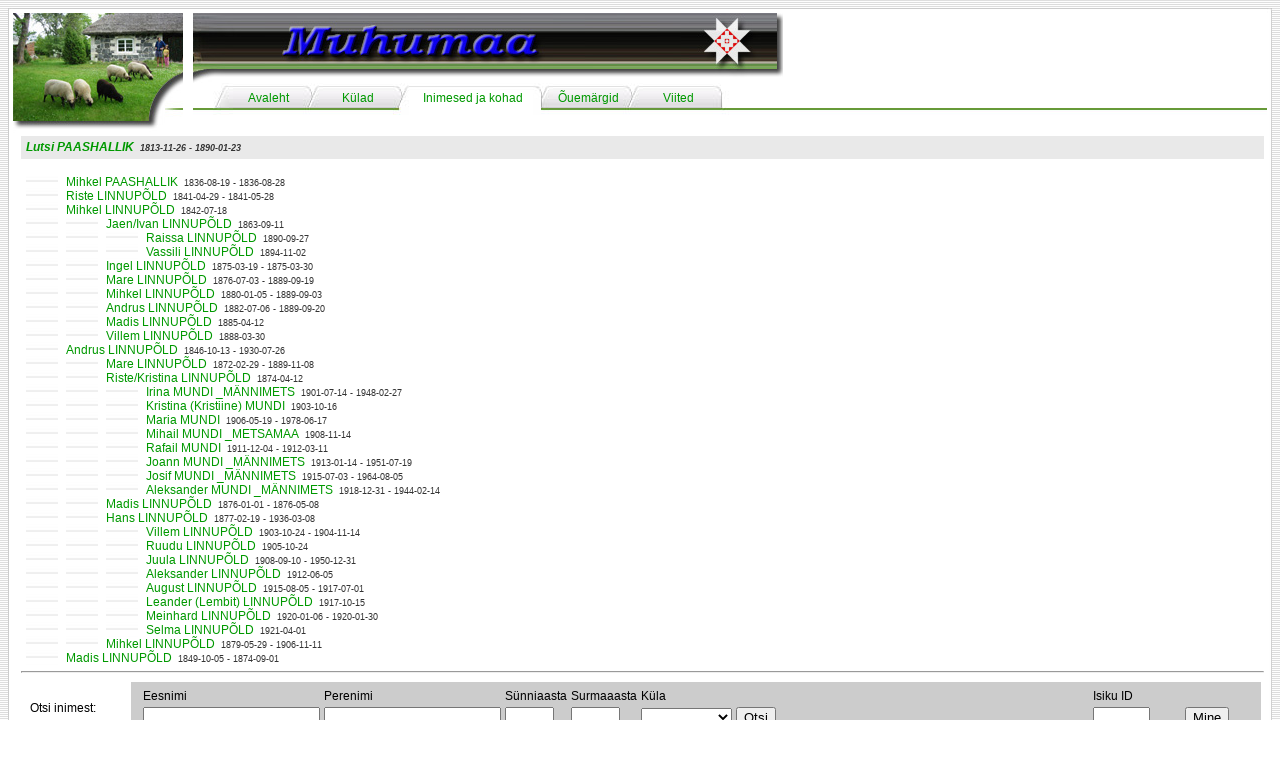

--- FILE ---
content_type: text/html; charset=UTF-8
request_url: http://muhu.rehepapp.com/baas.php?toiming=vtJarglased&isiku_id=7308
body_size: 2861
content:
<html>
<head>
<title>Muhumaa - ajalugu, inimesed ja kohad</title>
<meta http-equiv="Content-Type" content="text/html; charset=utf-8">
<link href="resources/styles.css" rel="stylesheet" type="text/css">
</head>

<body background="resources/site_images/background.jpg">

<table width='100%' border='0' align='center' cellpadding='0' cellspacing='0'>
  <tr>
    <td width='5' height='5' background='/resources/site_images/page-topleft.jpg'></td>
    <td height='5' background='/resources/site_images/page-top.jpg'></td>
    <td width='5' height='5' background='/resources/site_images/page-topright.jpg'></td>
  </tr>
  <tr>
    <td width='5' background='/resources/site_images/page-left.jpg'></td>
    <td bgcolor='#FFFFFF'><table border='0' cellspacing='0' cellpadding='0'>
        <tr> 
          <td width='170' height='120' rowspan='2'>
<a href='/index.php'><img src='/resources/site_images/title-corner-4.jpg' width='170' height='120' border='0'></a></td>
<td height='70' width='100%'><a href='/index.php'><img src='/resources/site_images/title-top-4.jpg' height='70' border='0'></a></td>
        </tr>
        <tr> 
          <td height='50'><table width='100%' height='50' border='0' cellpadding='0' cellspacing='0'>
              <tr valign='top'>
                <td width='20' align='center' background='/resources/site_images/tab-line.jpg'><div align='center'></div></td>

<td width='20' align='center' background='/resources/site_images/tab-left.jpg'></td><td width='70' align='center' background='/resources/site_images/tab-body.jpg'><div align='center' class='tab-text'><a href='/index.php'>Avaleht</a></div></td><td width='20' align='center' background='/resources/site_images/tab-middle.jpg'></td><td width='70' align='center' background='/resources/site_images/tab-body.jpg'><div align='center' class='tab-text'><a href='/kylad/kylad.php'>K&uuml;lad</a></div></td><td width='20' align='center' background='/resources/site_images/tab-middle-active-left.jpg'></td><td width='120' align='center' background='/resources/site_images/tab-body-active.jpg'><div align='center' class='tab-text'><a href='/baas.php'>Inimesed ja kohad</a></div></td><td width='20' align='center' background='/resources/site_images/tab-middle-active-right.jpg'></td><td width='70' align='center' background='/resources/site_images/tab-body.jpg'><div align='center' class='tab-text'><a href='/ouemargid.php'>&Otilde;uem&auml;rgid</a></div></td><td width='20' align='center' background='/resources/site_images/tab-middle.jpg'></td><td width='70' align='center' background='/resources/site_images/tab-body.jpg'><div align='center' class='tab-text'><a href='/viited.php'>Viited</a></div></td><td width='20' align='center' background='/resources/site_images/tab-right.jpg'></td>                <td background='/resources/site_images/tab-line.jpg'>&nbsp;</td>
                <td width='80' background='/resources/site_images/tab-line.jpg'><div align='center'></div></td>
              </tr>
            </table></td>
        </tr>
        <tr> 
          <td colspan='2' valign='top'><table width="100%" border="0" class="normal">
  <tr>
    <td>


<p class='title'><a href='/baas.php?toiming=vtIsik&isiku_id=7308'>Lutsi PAASHALLIK</a><span class='small'>1813-11-26 - 1890-01-23</span></p>
<table class='normal' border='0' cellspacing='0' cellpadding='0'>
<tr><td width='40' background='resources/site_images/indent.jpg'></td><td><a href='/baas.php?toiming=vtIsik&isiku_id=17062'>Mihkel PAASHALLIK</a><span class='small'>1836-08-19 - 1836-08-28</span></td></tr></table>
<table class='normal' border='0' cellspacing='0' cellpadding='0'>
<tr><td width='40' background='resources/site_images/indent.jpg'></td><td><a href='/baas.php?toiming=vtIsik&isiku_id=17641'>Riste LINNUPÕLD</a><span class='small'>1841-04-29 - 1841-05-28</span></td></tr></table>
<table class='normal' border='0' cellspacing='0' cellpadding='0'>
<tr><td width='40' background='resources/site_images/indent.jpg'></td><td><a href='/baas.php?toiming=vtIsik&isiku_id=7952'>Mihkel LINNUPÕLD</a><span class='small'>1842-07-18</span></td></tr></table>
<table class='normal' border='0' cellspacing='0' cellpadding='0'>
<tr><td width='80' background='resources/site_images/indent.jpg'></td><td><a href='/baas.php?toiming=vtIsik&isiku_id=8087'>Jaen/Ivan LINNUPÕLD</a><span class='small'>1863-09-11</span></td></tr></table>
<table class='normal' border='0' cellspacing='0' cellpadding='0'>
<tr><td width='120' background='resources/site_images/indent.jpg'></td><td><a href='/baas.php?toiming=vtIsik&isiku_id=20725'>Raissa LINNUPÕLD</a><span class='small'>1890-09-27</span></td></tr></table>
<table class='normal' border='0' cellspacing='0' cellpadding='0'>
<tr><td width='120' background='resources/site_images/indent.jpg'></td><td><a href='/baas.php?toiming=vtIsik&isiku_id=7226'>Vassili LINNUPÕLD</a><span class='small'>1894-11-02</span></td></tr></table>
<table class='normal' border='0' cellspacing='0' cellpadding='0'>
<tr><td width='80' background='resources/site_images/indent.jpg'></td><td><a href='/baas.php?toiming=vtIsik&isiku_id=19268'>Ingel LINNUPÕLD</a><span class='small'>1875-03-19 - 1875-03-30</span></td></tr></table>
<table class='normal' border='0' cellspacing='0' cellpadding='0'>
<tr><td width='80' background='resources/site_images/indent.jpg'></td><td><a href='/baas.php?toiming=vtIsik&isiku_id=19293'>Mare LINNUPÕLD</a><span class='small'>1876-07-03 - 1889-09-19</span></td></tr></table>
<table class='normal' border='0' cellspacing='0' cellpadding='0'>
<tr><td width='80' background='resources/site_images/indent.jpg'></td><td><a href='/baas.php?toiming=vtIsik&isiku_id=19381'>Mihkel LINNUPÕLD</a><span class='small'>1880-01-05 - 1889-09-03</span></td></tr></table>
<table class='normal' border='0' cellspacing='0' cellpadding='0'>
<tr><td width='80' background='resources/site_images/indent.jpg'></td><td><a href='/baas.php?toiming=vtIsik&isiku_id=19442'>Andrus LINNUPÕLD</a><span class='small'>1882-07-06 - 1889-09-20</span></td></tr></table>
<table class='normal' border='0' cellspacing='0' cellpadding='0'>
<tr><td width='80' background='resources/site_images/indent.jpg'></td><td><a href='/baas.php?toiming=vtIsik&isiku_id=19514'>Madis LINNUPÕLD</a><span class='small'>1885-04-12</span></td></tr></table>
<table class='normal' border='0' cellspacing='0' cellpadding='0'>
<tr><td width='80' background='resources/site_images/indent.jpg'></td><td><a href='/baas.php?toiming=vtIsik&isiku_id=19591'>Villem LINNUPÕLD</a><span class='small'>1888-03-30</span></td></tr></table>
<table class='normal' border='0' cellspacing='0' cellpadding='0'>
<tr><td width='40' background='resources/site_images/indent.jpg'></td><td><a href='/baas.php?toiming=vtIsik&isiku_id=8104'>Andrus LINNUPÕLD</a><span class='small'>1846-10-13 - 1930-07-26</span></td></tr></table>
<table class='normal' border='0' cellspacing='0' cellpadding='0'>
<tr><td width='80' background='resources/site_images/indent.jpg'></td><td><a href='/baas.php?toiming=vtIsik&isiku_id=19178'>Mare LINNUPÕLD</a><span class='small'>1872-02-29 - 1889-11-08</span></td></tr></table>
<table class='normal' border='0' cellspacing='0' cellpadding='0'>
<tr><td width='80' background='resources/site_images/indent.jpg'></td><td><a href='/baas.php?toiming=vtIsik&isiku_id=19247'>Riste/Kristina LINNUPÕLD</a><span class='small'>1874-04-12</span></td></tr></table>
<table class='normal' border='0' cellspacing='0' cellpadding='0'>
<tr><td width='120' background='resources/site_images/indent.jpg'></td><td><a href='/baas.php?toiming=vtIsik&isiku_id=25307'>Irina MUNDI _MÄNNIMETS</a><span class='small'>1901-07-14 - 1948-02-27</span></td></tr></table>
<table class='normal' border='0' cellspacing='0' cellpadding='0'>
<tr><td width='120' background='resources/site_images/indent.jpg'></td><td><a href='/baas.php?toiming=vtIsik&isiku_id=25354'>Kristina (Kristiine) MUNDI</a><span class='small'>1903-10-16</span></td></tr></table>
<table class='normal' border='0' cellspacing='0' cellpadding='0'>
<tr><td width='120' background='resources/site_images/indent.jpg'></td><td><a href='/baas.php?toiming=vtIsik&isiku_id=25375'>Maria MUNDI</a><span class='small'>1906-05-19 - 1978-06-17</span></td></tr></table>
<table class='normal' border='0' cellspacing='0' cellpadding='0'>
<tr><td width='120' background='resources/site_images/indent.jpg'></td><td><a href='/baas.php?toiming=vtIsik&isiku_id=25399'>Mihail MUNDI _METSAMAA</a><span class='small'>1908-11-14</span></td></tr></table>
<table class='normal' border='0' cellspacing='0' cellpadding='0'>
<tr><td width='120' background='resources/site_images/indent.jpg'></td><td><a href='/baas.php?toiming=vtIsik&isiku_id=25433'>Rafail MUNDI</a><span class='small'>1911-12-04 - 1912-03-11</span></td></tr></table>
<table class='normal' border='0' cellspacing='0' cellpadding='0'>
<tr><td width='120' background='resources/site_images/indent.jpg'></td><td><a href='/baas.php?toiming=vtIsik&isiku_id=25449'>Joann MUNDI _MÄNNIMETS</a><span class='small'>1913-01-14 - 1951-07-19</span></td></tr></table>
<table class='normal' border='0' cellspacing='0' cellpadding='0'>
<tr><td width='120' background='resources/site_images/indent.jpg'></td><td><a href='/baas.php?toiming=vtIsik&isiku_id=25902'>Josif MUNDI _MÄNNIMETS</a><span class='small'>1915-07-03 - 1964-08-05</span></td></tr></table>
<table class='normal' border='0' cellspacing='0' cellpadding='0'>
<tr><td width='120' background='resources/site_images/indent.jpg'></td><td><a href='/baas.php?toiming=vtIsik&isiku_id=25903'>Aleksander MUNDI _MÄNNIMETS</a><span class='small'>1918-12-31 - 1944-02-14</span></td></tr></table>
<table class='normal' border='0' cellspacing='0' cellpadding='0'>
<tr><td width='80' background='resources/site_images/indent.jpg'></td><td><a href='/baas.php?toiming=vtIsik&isiku_id=19284'>Madis LINNUPÕLD</a><span class='small'>1876-01-01 - 1876-05-08</span></td></tr></table>
<table class='normal' border='0' cellspacing='0' cellpadding='0'>
<tr><td width='80' background='resources/site_images/indent.jpg'></td><td><a href='/baas.php?toiming=vtIsik&isiku_id=276'>Hans LINNUPÕLD</a><span class='small'>1877-02-19 - 1936-03-08</span></td></tr></table>
<table class='normal' border='0' cellspacing='0' cellpadding='0'>
<tr><td width='120' background='resources/site_images/indent.jpg'></td><td><a href='/baas.php?toiming=vtIsik&isiku_id=9326'>Villem LINNUPÕLD</a><span class='small'>1903-10-24 - 1904-11-14</span></td></tr></table>
<table class='normal' border='0' cellspacing='0' cellpadding='0'>
<tr><td width='120' background='resources/site_images/indent.jpg'></td><td><a href='/baas.php?toiming=vtIsik&isiku_id=9379'>Ruudu LINNUPÕLD</a><span class='small'>1905-10-24</span></td></tr></table>
<table class='normal' border='0' cellspacing='0' cellpadding='0'>
<tr><td width='120' background='resources/site_images/indent.jpg'></td><td><a href='/baas.php?toiming=vtIsik&isiku_id=27'>Juula LINNUPÕLD</a><span class='small'>1908-09-10 - 1950-12-31</span></td></tr></table>
<table class='normal' border='0' cellspacing='0' cellpadding='0'>
<tr><td width='120' background='resources/site_images/indent.jpg'></td><td><a href='/baas.php?toiming=vtIsik&isiku_id=278'>Aleksander LINNUPÕLD</a><span class='small'>1912-06-05</span></td></tr></table>
<table class='normal' border='0' cellspacing='0' cellpadding='0'>
<tr><td width='120' background='resources/site_images/indent.jpg'></td><td><a href='/baas.php?toiming=vtIsik&isiku_id=425'>August LINNUPÕLD</a><span class='small'>1915-08-05 - 1917-07-01</span></td></tr></table>
<table class='normal' border='0' cellspacing='0' cellpadding='0'>
<tr><td width='120' background='resources/site_images/indent.jpg'></td><td><a href='/baas.php?toiming=vtIsik&isiku_id=9470'>Leander (Lembit) LINNUPÕLD</a><span class='small'>1917-10-15</span></td></tr></table>
<table class='normal' border='0' cellspacing='0' cellpadding='0'>
<tr><td width='120' background='resources/site_images/indent.jpg'></td><td><a href='/baas.php?toiming=vtIsik&isiku_id=512'>Meinhard LINNUPÕLD</a><span class='small'>1920-01-06 - 1920-01-30</span></td></tr></table>
<table class='normal' border='0' cellspacing='0' cellpadding='0'>
<tr><td width='120' background='resources/site_images/indent.jpg'></td><td><a href='/baas.php?toiming=vtIsik&isiku_id=542'>Selma LINNUPÕLD</a><span class='small'>1921-04-01</span></td></tr></table>
<table class='normal' border='0' cellspacing='0' cellpadding='0'>
<tr><td width='80' background='resources/site_images/indent.jpg'></td><td><a href='/baas.php?toiming=vtIsik&isiku_id=19365'>Mihkel LINNUPÕLD</a><span class='small'>1879-05-29 - 1906-11-11</span></td></tr></table>
<table class='normal' border='0' cellspacing='0' cellpadding='0'>
<tr><td width='40' background='resources/site_images/indent.jpg'></td><td><a href='/baas.php?toiming=vtIsik&isiku_id=18265'>Madis LINNUPÕLD</a><span class='small'>1849-10-05 - 1874-09-01</span></td></tr></table>

<hr>
<table width="100%" border="0" cellspacing="3" class="normal">
  <tr>
    <td>Otsi inimest:</td>
    <td bgcolor="#CCCCCC"><table width="100%" border="0">
      <tr>
        <td><table border="0" class="normal">
          <tr>
            <td>Eesnimi</td>
            <td>Perenimi</td>
            <td>Sünniaasta</td>
            <td>Surmaaasta</td>
            <td>Küla</td>
            <td>&nbsp;</td>
          </tr>
          <tr>
            <form action="/baas.php" method="get" name="IsikOtsiVorm" id="IsikOtsiVorm">
              <td><input name="Eesnimi" type="text" id="Eesnimi" size="20" maxlength="20" /></td>
              <td><input name="Perenimi" type="text" id="Perenimi" size="20" maxlength="20" /></td>
              <td><input name="Synniaasta" type="text" id="Synniaasta" size="4" maxlength="4" /></td>
              <td><input name="Surmaaasta" type="text" id="Surmaaasta" size="4" maxlength="4" /></td>
              <td><select name="Kyla" id="Kyla">
                  <option value=""> </option>
                  <option value='AL'>Aljava</option><option value='HL'>Hellamaa</option><option value='IG'>Igaküla</option><option value='KL'>Kallaste</option><option value='KN'>Kansi</option><option value='KP'>Kapi</option><option value='KS'>Kesse</option><option value='KG'>Koguva</option><option value='KV'>Kuivastu</option><option value='KM'>Külasema</option><option value='LK'>Laheküla</option><option value='LL'>Lalli</option><option value='LS'>Leeskopa</option><option value='LM'>Lehtmetsa</option><option value='LP'>Lepiku</option><option value='LV'>Levalõpma</option><option value='LI'>Liiva</option><option value='LN'>Linnuse</option><option value='LT'>Lõetsa</option><option value='MG'>Mõegaküla</option><option value='MS'>Mõisaküla</option><option value='ML'>Mäla</option><option value='NT'>Nautse</option><option value='NR'>Nurme</option><option value='NM'>Nõmmküla</option><option value='ON'>Oina</option><option value='PN'>Paenase</option><option value='PM'>Pallasmaa</option><option value='PI'>Piiri</option><option value='PD'>Pädaste</option><option value='PR'>Pärase</option><option value='PT'>Põitse</option><option value='PL'>Päelda</option><option value='RM'>Raegma</option><option value='RK'>Rannaküla</option><option value='RG'>Raugi</option><option value='RD'>Ridasi</option><option value='RN'>Rinsi</option><option value='RB'>Rebaski</option><option value='RV'>Rootsivere</option><option value='RS'>Rässa</option><option value='SI'>Simiste</option><option value='SN'>Soonda</option><option value='SM'>Suuremõisa</option><option value='TM'>Tamse</option><option value='TP'>Tupenurme</option><option value='TS'>Tusti</option><option value='VH'>Vahtraste</option><option value='VM'>Vanamõisa</option><option value='VK'>Viiraküla</option><option value='VL'>Võlla</option><option value='VI'>Või</option>                </select>
              </td>
              <td><input type="submit" name="ioBtn" id="ioBtn" value="Otsi" />
                  <input name="toiming" type="hidden" id="toiming" value="otsiIsik" /></td>
            </form>
          </tr>
        </table></td>
        <td><table width="100%" border="0" class="normal">
          <tr>
          <form name="IsikIDVorm" method="get" action="/baas.php">
            <td>Isiku ID</td>
            <td>&nbsp;</td>
          </tr>
          <tr>
            <td><input name="isiku_id" type="text" id="isiku_id" size="5" maxlength="5" /></td>
            <td><input type="submit" name="ioBtn" id="ioBtn" value="Mine" />
            <input name="toiming" type="hidden" id="toiming" value="vtIsik" /></td>
          </tr>
        </table></form></td>
      </tr>
    </table>
      </td>
  </tr>
  <tr>
    <td>Otsi kohta:</td>
    <td bgcolor="#CCCCCC"><table border="0" class="normal">
        <tr>
          <td>Küla</td>
          <td>Koht</td>
          <td>&nbsp;</td>
        </tr>
        <tr>
          <form name="KylaOtsiVorm" method="get" action="/baas.php">
            <td><select name="otsi_kyla" id="otsi_kyla">
              <option value=""> </option>            	
                <option value='AL'>Aljava</option><option value='HL'>Hellamaa</option><option value='IG'>Igaküla</option><option value='KL'>Kallaste</option><option value='KN'>Kansi</option><option value='KP'>Kapi</option><option value='KS'>Kesse</option><option value='KG'>Koguva</option><option value='KV'>Kuivastu</option><option value='KM'>Külasema</option><option value='LK'>Laheküla</option><option value='LL'>Lalli</option><option value='LS'>Leeskopa</option><option value='LM'>Lehtmetsa</option><option value='LP'>Lepiku</option><option value='LV'>Levalõpma</option><option value='LI'>Liiva</option><option value='LN'>Linnuse</option><option value='LT'>Lõetsa</option><option value='MG'>Mõegaküla</option><option value='MS'>Mõisaküla</option><option value='ML'>Mäla</option><option value='NT'>Nautse</option><option value='NR'>Nurme</option><option value='NM'>Nõmmküla</option><option value='ON'>Oina</option><option value='PN'>Paenase</option><option value='PM'>Pallasmaa</option><option value='PI'>Piiri</option><option value='PD'>Pädaste</option><option value='PR'>Pärase</option><option value='PT'>Põitse</option><option value='PL'>Päelda</option><option value='RM'>Raegma</option><option value='RK'>Rannaküla</option><option value='RG'>Raugi</option><option value='RD'>Ridasi</option><option value='RN'>Rinsi</option><option value='RB'>Rebaski</option><option value='RV'>Rootsivere</option><option value='RS'>Rässa</option><option value='SI'>Simiste</option><option value='SN'>Soonda</option><option value='SM'>Suuremõisa</option><option value='TM'>Tamse</option><option value='TP'>Tupenurme</option><option value='TS'>Tusti</option><option value='VH'>Vahtraste</option><option value='VM'>Vanamõisa</option><option value='VK'>Viiraküla</option><option value='VL'>Võlla</option><option value='VI'>Või</option>            </select></td>
            <td><input name="otsi_koht" type="text" id="otsi_koht" size="16" maxlength="16"></td>
            <td><input type="submit" name="koBtn" id="koBtn" value="Otsi">
            <input name="toiming" type="hidden" id="toiming" value="otsiKoht" /></td>
          </form>
        </tr>
    </table></td>
  </tr>
</table>	</td>
  </tr>
</table>

</td>
        </tr>
    </table></td>
    <td width="5" background="/resources/site_images/page-right.jpg"></td>
  </tr>
  <tr>
    <td width="5" height="5" background="/resources/site_images/page-botleft.jpg"></td>
    <td height="5" background="/resources/site_images/page-bot.jpg"></td>
    <td width="5" height="5" background="/resources/site_images/page-botright.jpg"></td>
  </tr>
</table><br>
<table width="100%" border="0" align="center" cellpadding="0" cellspacing="0" class="status-bar">
  <tr> 
    <td><table width="95%" border="0" align="center" cellpadding="0" cellspacing="0">
        <tr> 
          <td width="50%"><font size="1" face="Arial, Helvetica, sans-serif">http://muhu.rehepapp.com</font></td>
          <td width="50%"><font size="1" face="Arial, Helvetica, sans-serif"><div align="right">22-01-2026, 6:54 EET</div></font></td>
        </tr>
      </table></td>
  </tr>
</table>
</body>
</html>
